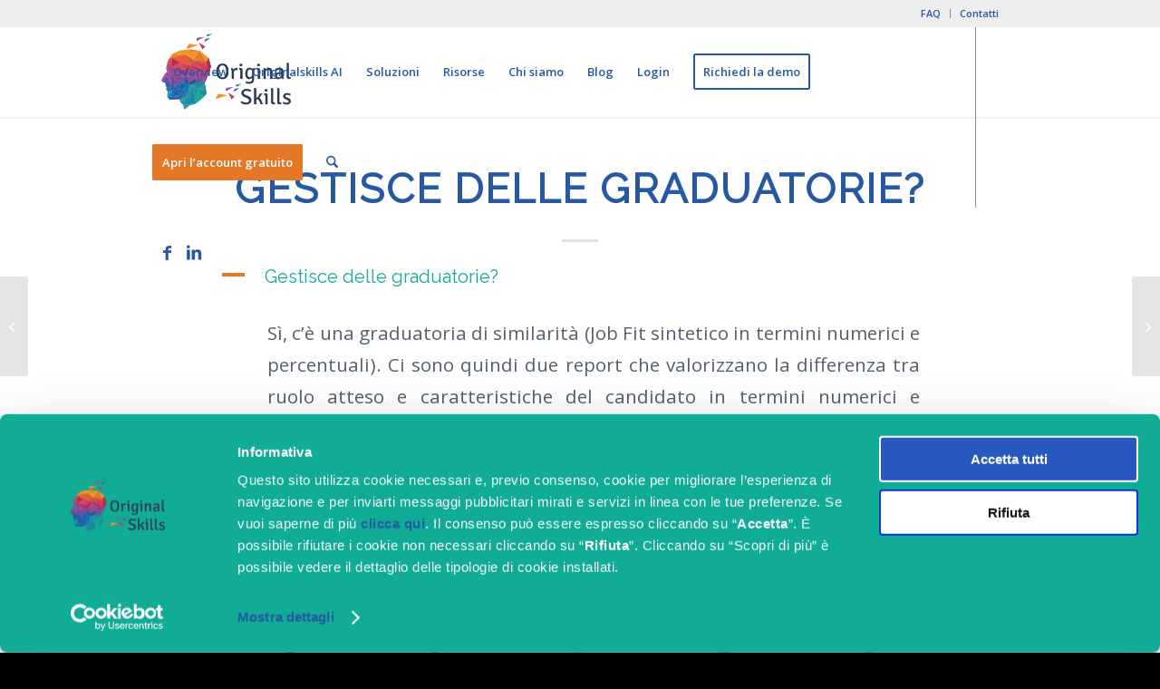

--- FILE ---
content_type: application/x-javascript
request_url: https://consentcdn.cookiebot.com/consentconfig/7ce33138-a169-4eb5-af8f-4fcaa18a8b1f/originalskills.com/configuration.js
body_size: 410
content:
CookieConsent.configuration.tags.push({id:181931054,type:"script",tagID:"",innerHash:"",outerHash:"",tagHash:"7701001418650",url:"https://consent.cookiebot.com/uc.js",resolvedUrl:"https://consent.cookiebot.com/uc.js",cat:[1]});CookieConsent.configuration.tags.push({id:181931056,type:"script",tagID:"",innerHash:"",outerHash:"",tagHash:"3966988645511",url:"",resolvedUrl:"",cat:[4]});CookieConsent.configuration.tags.push({id:181931057,type:"script",tagID:"",innerHash:"",outerHash:"",tagHash:"5049794843677",url:"https://www.google.com/recaptcha/api.js?render=6LcUlqIUAAAAAGM1iBhSVllQS92yxBs5cKt_7G6t&ver=3.0",resolvedUrl:"https://www.google.com/recaptcha/api.js?render=6LcUlqIUAAAAAGM1iBhSVllQS92yxBs5cKt_7G6t&ver=3.0",cat:[1]});CookieConsent.configuration.tags.push({id:181931058,type:"script",tagID:"",innerHash:"",outerHash:"",tagHash:"4797811801281",url:"https://www.googletagmanager.com/gtag/js?id=AW-16574438765",resolvedUrl:"https://www.googletagmanager.com/gtag/js?id=AW-16574438765",cat:[4]});CookieConsent.configuration.tags.push({id:181931059,type:"script",tagID:"",innerHash:"",outerHash:"",tagHash:"3859878824746",url:"",resolvedUrl:"",cat:[1]});CookieConsent.configuration.tags.push({id:181931061,type:"script",tagID:"",innerHash:"",outerHash:"",tagHash:"3973993286513",url:"",resolvedUrl:"",cat:[1]});CookieConsent.configuration.tags.push({id:181931063,type:"iframe",tagID:"",innerHash:"",outerHash:"",tagHash:"11807401539262",url:"https://www.youtube.com/embed/8x1S7aKTKVY?feature=oembed",resolvedUrl:"https://www.youtube.com/embed/8x1S7aKTKVY?feature=oembed",cat:[4]});CookieConsent.configuration.tags.push({id:181931064,type:"script",tagID:"",innerHash:"",outerHash:"",tagHash:"9219921552070",url:"https://originalskills.com/wp-includes/js/jquery/jquery.min.js?ver=3.7.1",resolvedUrl:"https://originalskills.com/wp-includes/js/jquery/jquery.min.js?ver=3.7.1",cat:[4]});CookieConsent.configuration.tags.push({id:181931065,type:"image",tagID:"",innerHash:"",outerHash:"",tagHash:"5555051361643",url:"https://dc.ads.linkedin.com/collect/?pid=284436&conversionId=469065&fmt=gif",resolvedUrl:"https://dc.ads.linkedin.com/collect/?pid=284436&conversionId=469065&fmt=gif",cat:[4]});CookieConsent.configuration.tags.push({id:181931070,type:"iframe",tagID:"",innerHash:"",outerHash:"",tagHash:"13900301499195",url:"https://www.youtube.com/embed/twDejT2oR3g?feature=oembed",resolvedUrl:"https://www.youtube.com/embed/twDejT2oR3g?feature=oembed",cat:[4]});